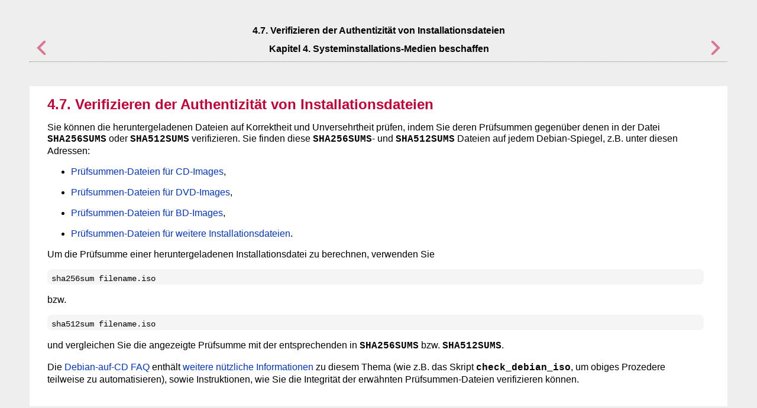

--- FILE ---
content_type: text/html
request_url: https://www.debian.org/releases/bookworm/amd64/ch04s07.de.html
body_size: 1175
content:
<html>
<head>
<meta http-equiv="Content-Type" content="text/html; charset=UTF-8">
<title>4.7. Verifizieren der Authentizität von Installationsdateien</title>
<link rel="stylesheet" type="text/css" href="install.css">
<meta name="generator" content="DocBook XSL Stylesheets Vsnapshot">
<link rel="home" href="index.de.html" title="Debian GNU/Linux – Installationsanleitung">
<link rel="up" href="ch04.de.html" title="Kapitel 4. Systeminstallations-Medien beschaffen">
<link rel="prev" href="ch04s06.de.html" title="4.6. Automatische Installation">
<link rel="next" href="ch05.de.html" title="Kapitel 5. Das Installationssystem booten">
</head>
<body bgcolor="white" text="black" link="#0000FF" vlink="#840084" alink="#0000FF">
<div class="navheader">
<table width="100%" summary="Navigation header">
<tr><th colspan="3" align="center">4.7. Verifizieren der Authentizität von Installationsdateien</th></tr>
<tr>
<td width="20%" align="left">
<a accesskey="p" href="ch04s06.de.html"><img src="images/prev.png" alt="Zurück"></a> </td>
<th width="60%" align="center">Kapitel 4. Systeminstallations-Medien beschaffen</th>
<td width="20%" align="right"> <a accesskey="n" href="ch05.de.html"><img src="images/next.png" alt="Weiter"></a>
</td>
</tr>
</table>
<hr>
</div>
<div class="sect1">
<div class="titlepage"><div><div><h2 class="title">
<a name="verifying-files"></a>4.7. Verifizieren der Authentizität von Installationsdateien</h2></div></div></div>
<p>Sie können die heruntergeladenen Dateien auf Korrektheit und Unversehrtheit prüfen, indem Sie deren Prüfsummen gegenüber denen in der Datei <code class="filename">SHA256SUMS</code> oder <code class="filename">SHA512SUMS</code> verifizieren. Sie finden diese <code class="filename">SHA256SUMS</code>- und <code class="filename">SHA512SUMS</code> Dateien auf jedem Debian-Spiegel, z.B. unter diesen Adressen: </p>
<div class="itemizedlist"><ul class="itemizedlist" type="disc">
<li class="listitem"><p><a class="ulink" href="https://cdimage.debian.org/debian-cd/current/amd64/iso-cd/" target="_top">Prüfsummen-Dateien für CD-Images</a>, </p></li>
<li class="listitem"><p><a class="ulink" href="https://cdimage.debian.org/debian-cd/current/amd64/iso-dvd/" target="_top">Prüfsummen-Dateien für DVD-Images</a>, </p></li>
<li class="listitem"><p><a class="ulink" href="https://cdimage.debian.org/debian-cd/current/amd64/iso-bd/" target="_top">Prüfsummen-Dateien für BD-Images</a>, </p></li>
<li class="listitem"><p><a class="ulink" href="http://ftp2.de.debian.org/debian/dists/bookworm/main/installer-amd64/current/images/" target="_top">Prüfsummen-Dateien für weitere Installationsdateien</a>. </p></li>
</ul></div>
<p>Um die Prüfsumme einer heruntergeladenen Installationsdatei zu berechnen, verwenden Sie </p>
<div class="informalexample"><pre class="screen">
sha256sum filename.iso
</pre></div>
<p> bzw. </p>
<div class="informalexample"><pre class="screen">
sha512sum filename.iso
</pre></div>
<p> und vergleichen Sie die angezeigte Prüfsumme mit der entsprechenden in <code class="filename">SHA256SUMS</code> bzw. <code class="filename">SHA512SUMS</code>. </p>
<p>Die <a class="ulink" href="https://www.debian.org/CD/faq/" target="_top">Debian-auf-CD FAQ</a> enthält <a class="ulink" href="https://www.debian.org/CD/faq/index.de.html#verify" target="_top">weitere nützliche Informationen</a> zu diesem Thema (wie z.B. das Skript <code class="filename">check_debian_iso</code>, um obiges Prozedere teilweise zu automatisieren), sowie Instruktionen, wie Sie die Integrität der erwähnten Prüfsummen-Dateien verifizieren können. </p>
</div>
<div class="navfooter">
<hr>
<table width="100%" summary="Navigation footer">
<tr>
<td width="40%" align="left">
<a accesskey="p" href="ch04s06.de.html"><img src="images/prev.png" alt="Zurück"></a> </td>
<td width="20%" align="center"><a accesskey="u" href="ch04.de.html"><img src="images/up.png" alt="Nach oben"></a></td>
<td width="40%" align="right"> <a accesskey="n" href="ch05.de.html"><img src="images/next.png" alt="Weiter"></a>
</td>
</tr>
<tr>
<td width="40%" align="left" valign="top">4.6. Automatische Installation </td>
<td width="20%" align="center"><a accesskey="h" href="index.de.html"><img src="images/home.png" alt="Zum Anfang"></a></td>
<td width="40%" align="right" valign="top"> Kapitel 5. Das Installationssystem booten</td>
</tr>
</table>
</div>
</body>
</html>
